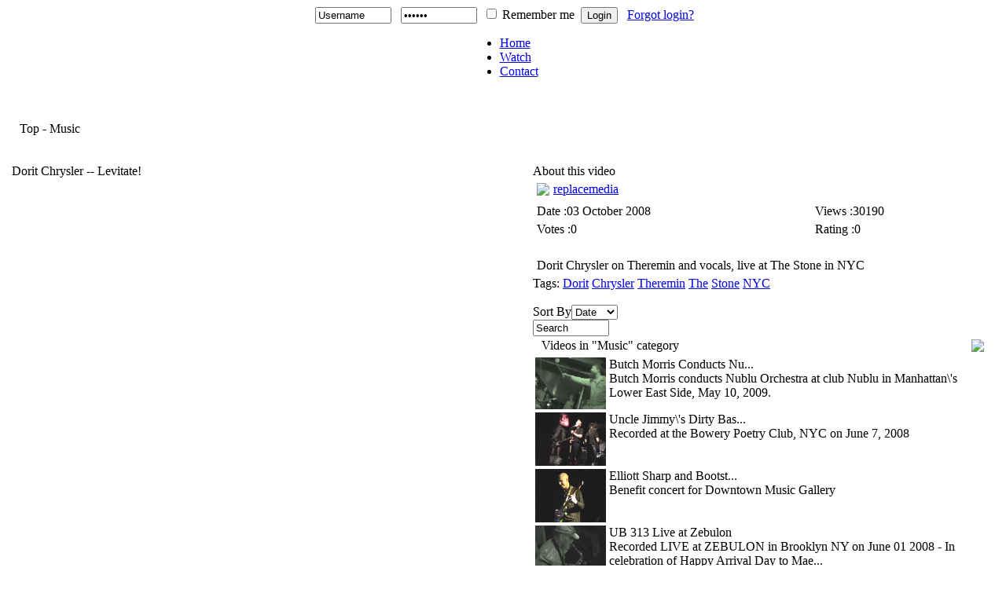

--- FILE ---
content_type: text/html; charset=utf-8
request_url: http://replace.tv/index.php?option=com_seyret&task=videodirectlink&id=18
body_size: 34435
content:
<!DOCTYPE html PUBLIC "-//W3C//DTD XHTML 1.0 Transitional//EN" "http://www.w3.org/TR/xhtml1/DTD/xhtml1-transitional.dtd">
<html xmlns="http://www.w3.org/1999/xhtml" xml:lang="en-gb" lang="en-gb" >
<head>
  <meta http-equiv="content-type" content="text/html; charset=utf-8" />
  <meta name="robots" content="index, follow" />
  <meta name="keywords" content="Dorit Chrysler  Theremin  The Stone  NYC" />
  <meta name="description" content="Dorit Chrysler on Theremin and vocals, live at The Stone in NYC" />
  <meta name="generator" content="Joomla! 1.5 - Open Source Content Management" />
  <title>Dorit Chrysler -- Levitate!</title>
  <link href="/templates/rhuk_milkyway/favicon.ico" rel="shortcut icon" type="image/x-icon" />


<link rel="stylesheet" href="/templates/system/css/system.css" type="text/css" />
<link rel="stylesheet" href="/templates/system/css/general.css" type="text/css" />
<link rel="stylesheet" href="/templates/rhuk_milkyway/css/template.css" type="text/css" />
<link rel="stylesheet" href="/templates/rhuk_milkyway/css/blue.css" type="text/css" />
<link rel="stylesheet" href="/templates/rhuk_milkyway/css/blue_bg.css" type="text/css" />
<!--[if lte IE 6]>
<link href="/templates/rhuk_milkyway/css/ieonly.css" rel="stylesheet" type="text/css" />
<![endif]-->





</head>
<body id="page_bg" class="color_blue bg_blue width_fmax">
<a name="up" id="up"></a>
<div class="center" align="center">
	<div id="wrapper">
		<div id="wrapper_r">
			<div id="header">
				<div id="header_l">
					<div id="header_r">
						<div id="logo"></div>
						<form action="https://replace.tv/index.php?option=com_comprofiler&amp;task=login" method="post" id="mod_loginform" class="cbLoginForm" style="margin:0px;">
&nbsp;
<span><input type="text" name="username" id="mod_login_username" class="inputbox input-medium" size="10" alt="Username" value="Username" onfocus="if (this.value=='Username') this.value=''" onblur="if(this.value=='') { this.value='Username'; return false; }" title="Username" /></span>&nbsp;
&nbsp;<span><input type="password" name="passwd" id="mod_login_password" class="inputbox input-medium" size="10" alt="Password" value="paswww" onfocus="if (this.value=='paswww') this.value=''" onblur="if(this.value=='') { this.value='paswww'; return false; }" title="Password" /></span>&nbsp;
<input type="hidden" name="op2" value="login" />
<input type="hidden" name="lang" value="english" />
<input type="hidden" name="force_session" value="1" />
<input type="hidden" name="return" value="B:aHR0cHM6Ly9yZXBsYWNlLnR2L2luZGV4LnBocD9vcHRpb249Y29tX2NvbXByb2ZpbGVyJmFtcDtJdGVtaWQ9MTE=" />
<input type="hidden" name="message" value="0" />
<input type="hidden" name="loginfrom" value="loginmodule" />
<input type="hidden" name="cbsecuritym3" value="cbm_7209e2a0_533385fc_97dd1e87419ad31863f9189bddde5f0f" />
<input type="hidden" name="j834bf7e07c0584cda5864715116ef61a" value="1" />
<input type="checkbox" name="remember" id="mod_login_remember" value="yes" /> <span id="mod_login_remembermetext"><label for="mod_login_remember">Remember me</label></span>&nbsp;
<span class="cbLoginButtonSpan"><input type="submit" name="Submit" class="button" value="Login" /></span>&nbsp;&nbsp;
<a href="https://replace.tv/index.php?option=com_comprofiler&amp;task=lostpassword" class="mod_login">Forgot login?</a>&nbsp;</form>
					</div>
				</div>
			</div>

			<div id="tabarea">
				<div id="tabarea_l">
					<div id="tabarea_r">
						<div id="tabmenu">
						<table cellpadding="0" cellspacing="0" class="pill">
							<tr>
								<td class="pill_l">&nbsp;</td>
								<td class="pill_m">
								<div id="pillmenu">
									<ul class="menu"><li class="item6"><a href="/index.php?option=com_content&amp;view=frontpage&amp;Itemid=6"><span>Home</span></a></li><li class="item5"><a href="/index.php?option=com_seyret&amp;Itemid=5"><span>Watch</span></a></li><li class="item13"><a href="/index.php?option=com_dfcontact&amp;Itemid=13"><span>Contact</span></a></li></ul>
								</div>
								</td>
								<td class="pill_r">&nbsp;</td>
							</tr>
							</table>
						</div>
					</div>
				</div>
			</div>

			<div id="search">
				
			</div>

			<div id="pathway">
				
			</div>

			<div class="clr"></div>

			<div id="whitebox">
				<div id="whitebox_t">
					<div id="whitebox_tl">
						<div id="whitebox_tr"></div>
					</div>
				</div>

				<div id="whitebox_m">
					<div id="area">
									

						<div id="leftcolumn">
												</div>

												<div id="maincolumn_full">
													
							<table class="nopad">
								<tr valign="top">
									<td>
										<script type="text/javascript" src="http://replace.tv/components/com_seyret/mootools.js"></script>
<script type="text/javascript" src="http://replace.tv/components/com_seyret/seyret.js"></script>
<script type="text/javascript" src="http://replace.tv/components/com_seyret/ufo.js"></script>
<link href="http://replace.tv/components/com_seyret/themes/default/style/seyret_style.css" rel="stylesheet" type="text/css" />
<link type="text/css" rel="stylesheet" href="http://replace.tv/components/com_seyret/themes/default/style/seyret.tabs.css" />
<div style="position:relative;"><div id="blockit" style="position:absolute; left:0px; top:0px; width:100%; height:700px; visibility:hidden;"></div></div>



<div>
<table class="seyrettoolbar"  cellpadding="0"  cellspacing="0"><tr><td width="10"><a href="http://replace.tv/index.php?option=com_seyret&amp;Itemid=0" onmouseover="changebuttonstatus('1','homebutton')" onmouseout= "changebuttonstatus('2','homebutton')" name="homebutton"><img name="homebutton" src="http://replace.tv/components/com_seyret/themes/default/images/english/home.png" border="0" vspace="0" hspace="0" alt="" /></a></td><td width="10"><a href="http://replace.tv/index.php?option=com_seyret&amp;Itemid=0&amp;task=allvideoslist" onmouseover="changebuttonstatus('13','allvideosbutton')" onmouseout= "changebuttonstatus('14','allvideosbutton')" name="allvideosbutton"><img name="allvideosbutton" src="http://replace.tv/components/com_seyret/themes/default/images/english/allvideos.png" border="0" vspace="0" hspace="0" alt="" /></a></td><td width="10"><a href="http://replace.tv/index.php?option=com_seyret&amp;Itemid=0&amp;task=seyrethelp" onmouseover="changebuttonstatus('15','helpbutton')" onmouseout= "changebuttonstatus('16','helpbutton')" name="helpbutton"><img name="helpbutton" src="http://replace.tv/components/com_seyret/themes/default/images/english/help.png" border="0" vspace="0" hspace="0" alt="" /></a></td><td align="right"><span id="ajaxgif"><img id="ajxgif" style="visibility:hidden; vertical-align:middle;" src="http://replace.tv/components/com_seyret/themes/default/images/wait.gif" border="0"  alt="" /></span></td></tr></table></div>
<br />
			<table width="100%" border="0" cellspacing="0" cellpadding="0"  class="seyrettemplatetable">
  <tr>
    <td width="14px"><div id="cattopleft">&nbsp;</div></td>
    <td><div id="cattopmid">&nbsp;</div></td>
    <td width="14px"><div id="cattopright">&nbsp;</div></td>
  </tr>
  <tr>
    <td class="catleft">&nbsp;</td>
    <td><span id="groupcontext"><span class="linkedpath"><span class="seyretlinkedpath"><span style="cursor:pointer;" onclick="sndReqDirectory(0)">Top</span> - <span style="cursor:pointer;" onclick="sndReqDirectory(2)">Music</span></span></span><table width="100%"></table></span></td>
    <td class="catright">&nbsp;</td>
  </tr>
  <tr>
    <td width="14px"><div id="catbotleft">&nbsp;</div></td>
    <td><div id="catbotmid"></div></td>
    <td width="14px"><div id="catbotright">&nbsp;</div></td>
  </tr>
</table>


<br>
<table width="100%" border="0" cellspacing="0" cellpadding="0" class="seyrettemplatetable">
  <tr>
    <td width="1%" valign="top">
	
			<table width="100%" border="0" cellspacing="0" cellpadding="0"  class="seyrettemplatetable">
  <tr>
    <td width="14px"><div id="videotitleleft">&nbsp;</div></td>
    <td><div id="videotitlemid"><div id="videotitlearea" class="videotitleinmainarea">Dorit Chrysler -- Levitate!</div></div></td>
    <td width="14px"><div id="videotitleright">&nbsp;</div></td>
  </tr>
  <tr>
    <td class="videotablelleft">&nbsp;</td>
    <td>
		<div id="showvideo" style="min-height:480px;  min-width:640px;"  class="videoarea" ></div>
       <div id="isareplytocontainer"></div> 
	</td>
    <td class="videotablelright">&nbsp;</td>
  </tr>
  <tr>
    <td class="videotablelleft">&nbsp;</td>
    <td>
	<div id="videorepliescontainer"></div>				
	<div id="videooperationsarea"></div>
	</td>
    
    
    <td class="videotablelright">&nbsp;</td>
  </tr>  
  <tr>
    <td width="14px"><div id="videobottomleft">&nbsp;</div></td>
    <td><div id="videobottommid"><div id="bookmarks" class="bookmarks"><a href="http://del.icio.us/post?v=2&url=http%3A%2F%2Freplace.tv%2Findex.php%3Foption%3Dcom_seyret%26amp%3BItemid%3D0%26amp%3Btask%3Dvideodirectlink%26amp%3Bid%3D18&notes=&tags=&title=Dorit Chrysler -- Levitate!" target="_blank"> <img src="http://replace.tv/components/com_seyret/themes/default/images/b_icons/delicious.png" border="0" alt=""></a><a href="http://digg.com/submit?phase=2&url=http%3A%2F%2Freplace.tv%2Findex.php%3Foption%3Dcom_seyret%26amp%3BItemid%3D0%26amp%3Btask%3Dvideodirectlink%26amp%3Bid%3D18&bodytext=&tags=&title=Dorit Chrysler -- Levitate!" target="_blank"> <img src="http://replace.tv/components/com_seyret/themes/default/images/b_icons/digg.png" border="0" alt=""></a><a href="http://reddit.com/submit?url=http%3A%2F%2Freplace.tv%2Findex.php%3Foption%3Dcom_seyret%26amp%3BItemid%3D0%26amp%3Btask%3Dvideodirectlink%26amp%3Bid%3D18&title=Dorit Chrysler -- Levitate!" target="_blank"> <img src="http://replace.tv/components/com_seyret/themes/default/images/b_icons/reddit.png" border="0" alt=""></a><a href="http://www.simpy.com/simpy/LinkAdd.do?title=http%3A%2F%2Freplace.tv%2Findex.php%3Foption%3Dcom_seyret%26amp%3BItemid%3D0%26amp%3Btask%3Dvideodirectlink%26amp%3Bid%3D18&tags=&note=&href=Dorit Chrysler -- Levitate!" target="_blank"> <img src="http://replace.tv/components/com_seyret/themes/default/images/b_icons/simpy.png" border="0" alt=""></a><a href="http://myweb2.search.yahoo.com/myresults/bookmarklet?t=http%3A%2F%2Freplace.tv%2Findex.php%3Foption%3Dcom_seyret%26amp%3BItemid%3D0%26amp%3Btask%3Dvideodirectlink%26amp%3Bid%3D18&d=&tag=&u=Dorit Chrysler -- Levitate!" target="_blank"> <img src="http://replace.tv/components/com_seyret/themes/default/images/b_icons/yahoo.png" border="0" alt=""></a><a href="http://www.furl.net/storeIt.jsp?u=http%3A%2F%2Freplace.tv%2Findex.php%3Foption%3Dcom_seyret%26amp%3BItemid%3D0%26amp%3Btask%3Dvideodirectlink%26amp%3Bid%3D18&keywords=&t=Dorit Chrysler -- Levitate!" target="_blank"> <img src="http://replace.tv/components/com_seyret/themes/default/images/b_icons/furl.png" border="0" alt=""></a><a href="http://www.google.com/bookmarks/mark?op=add&bkmk=http%3A%2F%2Freplace.tv%2Findex.php%3Foption%3Dcom_seyret%26amp%3BItemid%3D0%26amp%3Btask%3Dvideodirectlink%26amp%3Bid%3D18&annotation=&labels=&title=Dorit Chrysler -- Levitate!" target="_blank"> <img src="http://replace.tv/components/com_seyret/themes/default/images/b_icons/google.png" border="0" alt=""></a><a href="http://www.facebook.com/share.php?u=http%3A%2F%2Freplace.tv%2Findex.php%3Foption%3Dcom_seyret%26amp%3BItemid%3D0%26amp%3Btask%3Dvideodirectlink%26amp%3Bid%3D18&t=Dorit Chrysler -- Levitate!" target="_blank"> 
<img src="http://replace.tv/components/com_seyret/themes/default/images/b_icons/facebook.png" border="0" alt=""></a></div></div></td>
    <td width="14px"><div id="videobottomright">&nbsp;</div></td>
  </tr>
</table>



<table width="100%" border="0" cellspacing="0" cellpadding="0"  class="seyrettemplatetable">
  <tr>
    <td valign="top">
		
</td>
</tr>
</table>
	
			<table width="100%" border="0" cellspacing="0" cellpadding="0" class="seyrettemplatetable">
		  <tr>
		    <td width="14px"><div id="videotitleleft">&nbsp;</div></td>
		    <td><div id="videotitlemid"><div id="commentstitle">Discussion</div></div></td>
		    <td width="14px"><div id="videotitleright">&nbsp;</div></td>
		  </tr>
		  <tr>
		    <td class="videotablelleft">&nbsp;</td>
		    <td>
				<div id="commentsscroll">
				<div id="comments"><div id="seyretfbdiscussinput"></div><div id="toggle"></div></div>
				</div>
			</td>
		    <td class="videotablelright">&nbsp;</td>
		  </tr>
		 <tr>
		    <td width="14px"><div id="videobottomleft">&nbsp;</div></td>
		    <td><div id="videobottommid">&nbsp;</div></td>
		    <td width="14px"><div id="videobottomright">&nbsp;</div></td>
		  </tr>
		</table>

</td>
    <td valign="top" style="padding-left:5px;">

	
		<table width="100%" border="0" cellspacing="0" cellpadding="0"  class="seyrettemplatetable">
		  <tr>
		    <td width="14px"><div id="videotitleleft">&nbsp;</div></td>
		    <td><div id="aboutthisvideo"><div id="aboutthisvideotitle">About this video</div></div></td>
		    <td width="14px"><div id="videotitleright">&nbsp;</div></td>
		  </tr>
		  <tr>
		    <td class="videotablelleft">&nbsp;</td>
		    <td>
							<table width="100%" border="0" cellspacing="5" cellpadding="0"  class="seyrettemplatetable">
                              


							  <tr>
								<td width="1%"><span id="useravatar" class="useravatar"><a href="http://replace.tv/index.php?option=com_seyret&amp;task=uservideoslist&amp;Itemid=0&amp;from=0&amp;userid=64"><img src="http://replace.tv/components/com_seyret/themes/default/images/noavatar.jpg" border="0" width="48"></a></span></td><td><div id="addedby" class="addedby"><a href="http://replace.tv/index.php?option=com_seyret&amp;task=uservideoslist&amp;Itemid=0&amp;from=0&amp;userid=64">replacemedia</a></div></td>
                              </tr>
							</table>
							
							<table width="100%" border="0" cellspacing="5" cellpadding="0"  class="seyrettemplatetable">							  
                              <tr>
							    <td><div id="addeddate" class="addeddate">Date :03 October 2008</div></td>
                                <td><span id="totalhit" class="totalhit">Views :30190</span></td>
							</tr>
							<tr>							
                                <td><span id="totalvotes" class="totalvotes">Votes :0</span></td>
                                <td><span id="vidrating" class="vidrating">Rating :0</span></td>
                              </tr>
                              <tr>
                                <td><div id="votearea" class="votearea"></div></td>
                                <td>&nbsp;</td>
                              </tr>
                              <tr>
                                <td colspan="2"><div id="videodetailsarea" class="videodetailsinmainarea"><span id="videodetailsreadmore">Dorit Chrysler on Theremin and vocals, live at The Stone in NYC</span></div></td>
                              </tr>  
                            </table>

							<div id="videotags" class="videotags">Tags: <a href="http://replace.tv/index.php?option=com_seyret&amp;task=searchvideos&amp;Itemid=0&amp;searchkey=Dorit">Dorit</a> <a href="http://replace.tv/index.php?option=com_seyret&amp;task=searchvideos&amp;Itemid=0&amp;searchkey=Chrysler">Chrysler</a> <a href="http://replace.tv/index.php?option=com_seyret&amp;task=searchvideos&amp;Itemid=0&amp;searchkey="></a> <a href="http://replace.tv/index.php?option=com_seyret&amp;task=searchvideos&amp;Itemid=0&amp;searchkey=Theremin">Theremin</a> <a href="http://replace.tv/index.php?option=com_seyret&amp;task=searchvideos&amp;Itemid=0&amp;searchkey="></a> <a href="http://replace.tv/index.php?option=com_seyret&amp;task=searchvideos&amp;Itemid=0&amp;searchkey=The">The</a> <a href="http://replace.tv/index.php?option=com_seyret&amp;task=searchvideos&amp;Itemid=0&amp;searchkey=Stone">Stone</a> <a href="http://replace.tv/index.php?option=com_seyret&amp;task=searchvideos&amp;Itemid=0&amp;searchkey="></a> <a href="http://replace.tv/index.php?option=com_seyret&amp;task=searchvideos&amp;Itemid=0&amp;searchkey=NYC">NYC</a> </div><div id="videodirectlink"></div><div id="embedcode"></div>
			</td>
		    <td class="videotablelright">&nbsp;</td>
		  </tr>
		 <tr>
		    <td width="14px"><div id="videobottomleft">&nbsp;</div></td>
		    <td><div id="videobottommid">&nbsp;</div></td>
		    <td width="14px"><div id="videobottomright">&nbsp;</div></td>
		  </tr>
		</table>
		
    <div id="videolistdiv"><table width="100%" border="0" cellspacing="0" cellpadding="0"  class="seyrettemplatetable">
  <tr>
    <td width="14px"><div id="vlisttopleft">&nbsp;</div></td>
    <td><div id="vlisttopmid"><div id="sortbybuttons"><div class="sortbytext">Sort By<select name="orderingkeyselect" id="orderingkeyselect" id="orderingkeyselect" class="sortboxes" onchange=sortbykey() size="1"><option value="addeddate"  selected="selected">Date</option><option value="hit" >Views</option><option value="rating" >Rating</option><option value="title" >Title</option></select></div><div id="ascendingkeyimage" class="sortbyicons" onclick=sortbytype('ASC')><img src="http://replace.tv/components/com_seyret/themes/default/images/ascend.png" border="0" alt=""/></div><div id="descendingkeyimage"  class="sortbyicons" onclick=sortbytype('DESC')><img src="http://replace.tv/components/com_seyret/themes/default/images/descend.png" border="0" alt=""/></div></div><div id="searchboxdiv"><form action="index.php" method="post" name="adminForm"><input type="text" id="searchkey" name="searchkey" size="10" class="searchboxinmainpage" value="Search" onblur="if(this.value=='') this.value='Search';" onfocus="if(this.value=='Search') this.value='';" type="text"/><input type="hidden" name="option" value="com_seyret" /><input type="hidden" name="task" value="searchvideos" /></form></div></div></td>
    <td width="14px"><div id="vlisttopright">&nbsp;</div></td>
  </tr>
  <tr>
    <td class="videotablelleft">&nbsp;</td>
    <td>
		<table width="100%" class="listnavigation"><tr><td width="1%" align="left">&nbsp;</td><td class="listnavigationtitle">Videos in "Music" category</td><td width="1%" align="right"><div style="cursor:pointer;" onclick=nextlist()><img src="http://replace.tv/components/com_seyret/themes/default/images/right.png" border="0"></div></td></tr></table>
        
		<div id="videolistscroller"><table class="videolisttable" width="100%"border="0"><tr>	<td width="1%" valign="top" class="videolistleftcolumn">
		
						<img style="cursor:pointer;" title="Video Info::<table><tr><td width='30%' valign='top'>Title</td><td width='1%'  valign='top'>:</td><td width='89%'>Butch Morris Conducts Nublu Orchestra</td></tr><tr><td  valign='top'>Details</td><td  valign='top'>:</td><td>Butch Morris conducts Nublu Orchestra at club Nublu in Manhattans Lower East Side, May 10, 2009.</td></tr><tr><td>Category</td><td>:</td><td>Music</td></tr><tr><td>Views</td><td>:</td><td>36559</td></tr><tr><td>Votes</td><td>:</td><td>0</td></tr><tr><td>Rating</td><td>:</td><td></td></tr><tr><td>Downloads</td><td>:</td><td></td></tr><tr><td>Added by</td><td>:</td><td>replacemedia</td></tr><tr><td>Date</td><td>:</td><td>2009-05-13 20:32:59</td></tr></table>" class="videothumbss" onclick="sndReqVideo(35)"  src="http://live.replace.tv/seyretfiles/localvideos/music/_thumbs/butchmorris-set02..jpg" width="90px"  alt=""/>
				
			
	</td>
	
	<td valign="top" class="videolistrightcolumn">
		<div class="titleinvideolist"><div style="cursor:pointer;" onclick="sndReqVideo(35)">Butch Morris Conducts Nu...</div></div>
		<div class="detailsinvideolist">Butch Morris conducts Nublu Orchestra at club Nublu in Manhattan\'s Lower East Side, May 10, 2009.</div>
	</td></tr><tr>	<td width="1%" valign="top" class="videolistleftcolumn">
		
						<img style="cursor:pointer;" title="Video Info::<table><tr><td width='30%' valign='top'>Title</td><td width='1%'  valign='top'>:</td><td width='89%'>Uncle Jimmys Dirty Basement -- NASCAR</td></tr><tr><td  valign='top'>Details</td><td  valign='top'>:</td><td>Recorded at the Bowery Poetry Club, NYC on June 7, 2008</td></tr><tr><td>Category</td><td>:</td><td>Music</td></tr><tr><td>Views</td><td>:</td><td>38156</td></tr><tr><td>Votes</td><td>:</td><td>0</td></tr><tr><td>Rating</td><td>:</td><td></td></tr><tr><td>Downloads</td><td>:</td><td></td></tr><tr><td>Added by</td><td>:</td><td>replacemedia</td></tr><tr><td>Date</td><td>:</td><td>2009-05-11 22:58:31</td></tr></table>" class="videothumbss" onclick="sndReqVideo(32)"  src="http://live.replace.tv/seyretfiles/uploads/thumbnails/user_64/user_64_t4px0eif8563da_1.jpg" width="90px"  alt=""/>
				
			
	</td>
	
	<td valign="top" class="videolistrightcolumn">
		<div class="titleinvideolist"><div style="cursor:pointer;" onclick="sndReqVideo(32)">Uncle Jimmy\'s Dirty Bas...</div></div>
		<div class="detailsinvideolist">Recorded at the Bowery Poetry Club, NYC on June 7, 2008</div>
	</td></tr><tr>	<td width="1%" valign="top" class="videolistleftcolumn">
		
						<img style="cursor:pointer;" title="Video Info::<table><tr><td width='30%' valign='top'>Title</td><td width='1%'  valign='top'>:</td><td width='89%'>Elliott Sharp and Bootstrappers Live at Bowery Poetry Club</td></tr><tr><td  valign='top'>Details</td><td  valign='top'>:</td><td>Benefit concert for Downtown Music Gallery</td></tr><tr><td>Category</td><td>:</td><td>Music</td></tr><tr><td>Views</td><td>:</td><td>36611</td></tr><tr><td>Votes</td><td>:</td><td>0</td></tr><tr><td>Rating</td><td>:</td><td></td></tr><tr><td>Downloads</td><td>:</td><td></td></tr><tr><td>Added by</td><td>:</td><td>replacemedia</td></tr><tr><td>Date</td><td>:</td><td>2009-03-02 02:10:16</td></tr></table>" class="videothumbss" onclick="sndReqVideo(30)"  src="http://live.replace.tv/seyretfiles/uploads/thumbnails/user_64/user_64_trq2slnkg09fdc_4.jpg" width="90px"  alt=""/>
				
			
	</td>
	
	<td valign="top" class="videolistrightcolumn">
		<div class="titleinvideolist"><div style="cursor:pointer;" onclick="sndReqVideo(30)">Elliott Sharp and Bootst...</div></div>
		<div class="detailsinvideolist">Benefit concert for Downtown Music Gallery</div>
	</td></tr><tr>	<td width="1%" valign="top" class="videolistleftcolumn">
		
						<img style="cursor:pointer;" title="Video Info::<table><tr><td width='30%' valign='top'>Title</td><td width='1%'  valign='top'>:</td><td width='89%'>UB 313 Live at Zebulon</td></tr><tr><td  valign='top'>Details</td><td  valign='top'>:</td><td>Recorded LIVE at ZEBULON in Brooklyn NY on June 01 2008 - In celebration of Happy Arrival Day to Maestro Marshall Allen of the Sun Ra Arkestra on his 84th Birthday. UB313 Features Marshall Allen on Alto Sax EVI Flute - Elliott Levin on Reeds and Words - Brian Marsella Piano Synth - Ed Watkins Drums - Video - Paul Garrin</td></tr><tr><td>Category</td><td>:</td><td>Music</td></tr><tr><td>Views</td><td>:</td><td>36068</td></tr><tr><td>Votes</td><td>:</td><td>0</td></tr><tr><td>Rating</td><td>:</td><td></td></tr><tr><td>Downloads</td><td>:</td><td></td></tr><tr><td>Added by</td><td>:</td><td>replacemedia</td></tr><tr><td>Date</td><td>:</td><td>2008-10-08 01:59:22</td></tr></table>" class="videothumbss" onclick="sndReqVideo(25)"  src="http://live.replace.tv/seyretfiles/uploads/thumbnails/user_64/user_64_t3anjxy51kig8o_2.jpg" width="90px"  alt=""/>
				
			
	</td>
	
	<td valign="top" class="videolistrightcolumn">
		<div class="titleinvideolist"><div style="cursor:pointer;" onclick="sndReqVideo(25)">UB 313 Live at Zebulon</div></div>
		<div class="detailsinvideolist">Recorded LIVE at ZEBULON in Brooklyn NY on June 01 2008 - In celebration of Happy Arrival Day to Mae...</div>
	</td></tr><tr>	<td width="1%" valign="top" class="videolistleftcolumn">
		
						<img style="cursor:pointer;" title="Video Info::<table><tr><td width='30%' valign='top'>Title</td><td width='1%'  valign='top'>:</td><td width='89%'>UB 313 Live at Zebulon -- Part 2</td></tr><tr><td  valign='top'>Details</td><td  valign='top'>:</td><td>Recorded LIVE at ZEBULON in Brooklyn NY on June 01 2008 - In celebration of Happy Arrival Day to Maestro Marshall Allen of the Sun Ra Arkestra on his 84th Birthday. UB313 Features Marshall Allen on Alto Sax EVI Flute - Elliott Levin on Reeds and Words - Brian Marsella Piano Synth - Ed Watkins Drums - Video - Paul Garrin</td></tr><tr><td>Category</td><td>:</td><td>Music</td></tr><tr><td>Views</td><td>:</td><td>33709</td></tr><tr><td>Votes</td><td>:</td><td>0</td></tr><tr><td>Rating</td><td>:</td><td></td></tr><tr><td>Downloads</td><td>:</td><td></td></tr><tr><td>Added by</td><td>:</td><td>replacemedia</td></tr><tr><td>Date</td><td>:</td><td>2008-10-08 00:38:17</td></tr></table>" class="videothumbss" onclick="sndReqVideo(24)"  src="http://live.replace.tv/seyretfiles/uploads/thumbnails/user_64/user_64_t02f6rpwqxhybe_3.jpg" width="90px"  alt=""/>
				
			
	</td>
	
	<td valign="top" class="videolistrightcolumn">
		<div class="titleinvideolist"><div style="cursor:pointer;" onclick="sndReqVideo(24)">UB 313 Live at Zebulon -...</div></div>
		<div class="detailsinvideolist">Recorded LIVE at ZEBULON in Brooklyn NY on June 01 2008 - In celebration of Happy Arrival Day to Mae...</div>
	</td></tr><tr>	<td width="1%" valign="top" class="videolistleftcolumn">
		
						<img style="cursor:pointer;" title="Video Info::<table><tr><td width='30%' valign='top'>Title</td><td width='1%'  valign='top'>:</td><td width='89%'>UB 313 Live at Zebulon</td></tr><tr><td  valign='top'>Details</td><td  valign='top'>:</td><td>Recorded LIVE at ZEBULON in Brooklyn NY on June 01 2008 - In celebration of Happy Arrival Day to Maestro Marshall Allen of the Sun Ra Arkestra on his 84th Birthday. UB313 Features Marshall Allen on Alto Sax EVI Flute - Elliott Levin on Reeds and Words - Brian Marsella Piano Synth - Ed Watkins Drums - Video - Paul Garrin</td></tr><tr><td>Category</td><td>:</td><td>Music</td></tr><tr><td>Views</td><td>:</td><td>34033</td></tr><tr><td>Votes</td><td>:</td><td>0</td></tr><tr><td>Rating</td><td>:</td><td></td></tr><tr><td>Downloads</td><td>:</td><td></td></tr><tr><td>Added by</td><td>:</td><td>replacemedia</td></tr><tr><td>Date</td><td>:</td><td>2008-10-08 00:13:31</td></tr></table>" class="videothumbss" onclick="sndReqVideo(23)"  src="http://live.replace.tv/seyretfiles/uploads/thumbnails/user_64/user_64_tsc9zobyd2aken_5.jpg" width="90px"  alt=""/>
				
			
	</td>
	
	<td valign="top" class="videolistrightcolumn">
		<div class="titleinvideolist"><div style="cursor:pointer;" onclick="sndReqVideo(23)">UB 313 Live at Zebulon</div></div>
		<div class="detailsinvideolist">Recorded LIVE at ZEBULON in Brooklyn NY on June 01 2008 - In celebration of Happy Arrival Day to Mae...</div>
	</td></tr><tr>	<td width="1%" valign="top" class="videolistleftcolumn">
		
						<img style="cursor:pointer;" title="Video Info::<table><tr><td width='30%' valign='top'>Title</td><td width='1%'  valign='top'>:</td><td width='89%'>Dorit Chrysler -- Snow</td></tr><tr><td  valign='top'>Details</td><td  valign='top'>:</td><td>Dorit Chrysler on Theremin and vocals, live at The Stone in NYC</td></tr><tr><td>Category</td><td>:</td><td>Music</td></tr><tr><td>Views</td><td>:</td><td>32319</td></tr><tr><td>Votes</td><td>:</td><td>0</td></tr><tr><td>Rating</td><td>:</td><td></td></tr><tr><td>Downloads</td><td>:</td><td></td></tr><tr><td>Added by</td><td>:</td><td>replacemedia</td></tr><tr><td>Date</td><td>:</td><td>2008-10-04 01:33:47</td></tr></table>" class="videothumbss" onclick="sndReqVideo(22)"  src="http://live.replace.tv/seyretfiles/uploads/thumbnails/user_64/user_64_tz5talkf7w8jui_5.jpg" width="90px"  alt=""/>
				
			
	</td>
	
	<td valign="top" class="videolistrightcolumn">
		<div class="titleinvideolist"><div style="cursor:pointer;" onclick="sndReqVideo(22)">Dorit Chrysler -- Snow</div></div>
		<div class="detailsinvideolist">Dorit Chrysler on Theremin and vocals, live at The Stone in NYC</div>
	</td></tr><tr>	<td width="1%" valign="top" class="videolistleftcolumn">
		
						<img style="cursor:pointer;" title="Video Info::<table><tr><td width='30%' valign='top'>Title</td><td width='1%'  valign='top'>:</td><td width='89%'>Dorit Chrysler -- Chlorophyl</td></tr><tr><td  valign='top'>Details</td><td  valign='top'>:</td><td>Dorit Chrysler on Theremin and vocals, live at The Stone in NYC</td></tr><tr><td>Category</td><td>:</td><td>Music</td></tr><tr><td>Views</td><td>:</td><td>31876</td></tr><tr><td>Votes</td><td>:</td><td>0</td></tr><tr><td>Rating</td><td>:</td><td></td></tr><tr><td>Downloads</td><td>:</td><td></td></tr><tr><td>Added by</td><td>:</td><td>replacemedia</td></tr><tr><td>Date</td><td>:</td><td>2008-10-04 00:10:17</td></tr></table>" class="videothumbss" onclick="sndReqVideo(21)"  src="http://live.replace.tv/seyretfiles/uploads/thumbnails/user_64/user_64_tg51l4rxe092do_4.jpg" width="90px"  alt=""/>
				
			
	</td>
	
	<td valign="top" class="videolistrightcolumn">
		<div class="titleinvideolist"><div style="cursor:pointer;" onclick="sndReqVideo(21)">Dorit Chrysler -- Chloro...</div></div>
		<div class="detailsinvideolist">Dorit Chrysler on Theremin and vocals, live at The Stone in NYC</div>
	</td></tr><tr>	<td width="1%" valign="top" class="videolistleftcolumn">
		
						<img style="cursor:pointer;" title="Video Info::<table><tr><td width='30%' valign='top'>Title</td><td width='1%'  valign='top'>:</td><td width='89%'>Dorit Chrysler -- Octopuss</td></tr><tr><td  valign='top'>Details</td><td  valign='top'>:</td><td>Dorit Chrysler on Theremin and vocals, live at The Stone in NYC</td></tr><tr><td>Category</td><td>:</td><td>Music</td></tr><tr><td>Views</td><td>:</td><td>31204</td></tr><tr><td>Votes</td><td>:</td><td>0</td></tr><tr><td>Rating</td><td>:</td><td></td></tr><tr><td>Downloads</td><td>:</td><td></td></tr><tr><td>Added by</td><td>:</td><td>replacemedia</td></tr><tr><td>Date</td><td>:</td><td>2008-10-03 23:37:30</td></tr></table>" class="videothumbss" onclick="sndReqVideo(20)"  src="http://live.replace.tv/seyretfiles/uploads/thumbnails/user_64/user_64_tdzauo0sftnw2k_5.jpg" width="90px"  alt=""/>
				
			
	</td>
	
	<td valign="top" class="videolistrightcolumn">
		<div class="titleinvideolist"><div style="cursor:pointer;" onclick="sndReqVideo(20)">Dorit Chrysler -- Octopu...</div></div>
		<div class="detailsinvideolist">Dorit Chrysler on Theremin and vocals, live at The Stone in NYC</div>
	</td></tr><tr>	<td width="1%" valign="top" class="videolistleftcolumn">
		
						<img style="cursor:pointer;" title="Video Info::<table><tr><td width='30%' valign='top'>Title</td><td width='1%'  valign='top'>:</td><td width='89%'>Dorit Chrysler -- Besamo Mucho</td></tr><tr><td  valign='top'>Details</td><td  valign='top'>:</td><td>Dorit Chrysler on Theremin and vocals, live at The Stone in NYC</td></tr><tr><td>Category</td><td>:</td><td>Music</td></tr><tr><td>Views</td><td>:</td><td>33942</td></tr><tr><td>Votes</td><td>:</td><td>0</td></tr><tr><td>Rating</td><td>:</td><td></td></tr><tr><td>Downloads</td><td>:</td><td></td></tr><tr><td>Added by</td><td>:</td><td>replacemedia</td></tr><tr><td>Date</td><td>:</td><td>2008-10-03 21:23:44</td></tr></table>" class="videothumbss" onclick="sndReqVideo(19)"  src="http://live.replace.tv/seyretfiles/uploads/thumbnails/user_64/user_64_thadc709eimo4j_5.jpg" width="90px"  alt=""/>
				
			
	</td>
	
	<td valign="top" class="videolistrightcolumn">
		<div class="titleinvideolist"><div style="cursor:pointer;" onclick="sndReqVideo(19)">Dorit Chrysler -- Besamo...</div></div>
		<div class="detailsinvideolist">Dorit Chrysler on Theremin and vocals, live at The Stone in NYC</div>
	</td></tr></table></div>
        
	</td>
    <td class="videotablelright">&nbsp;</td>
  </tr>
  <tr>
    <td width="14px"><div id="videobottomleft">&nbsp;</div></td>
    <td><div id="videobottommid">
    	<table width="100%" cellpadding="0" cellspacing="0"  class="seyrettemplatetable"><tr><td><table width="100%"><tr><td align="right"><input style=" display:none;" type="text" id="navstart" name="navstart" size="1" value="0"/><input  style=" display:none;" type="text" id="catid" name="catid" size="1" value="*2*#"/><input  style=" display:none;" type="text" id="cid" name="cid" size="1" value="2"/>Jump to: <input class ="seyretinputbox" style="width:30px;" type="text" id="pagenumber" name="pagenumber" size="1" value="1"/> / 2</td><td width="1px" align="right"><div style="cursor:pointer;" onclick=gopage()><img src="http://replace.tv/components/com_seyret/themes/default/images/gopage.png" border="0" alt=""/></div></td></tr></table></td><td width="1%" ><a href="http://replace.tv/index.php?option=com_seyret&amp;Itemid=0&amp;task=generatersslinks"><img src="http://replace.tv/components/com_seyret/themes/default/images/rss.png" border="0"  alt=""/></a></td></tr></table> 
    
</div></td>
    <td width="14px"><div id="videobottomright">&nbsp;</div></td>
  </tr>
</table>



<table width="100%" border="0" cellspacing="0" cellpadding="0">
  <tr>
    <td valign="top">
		
</td>
</tr>
</table>



</div>
	</td>
  </tr>
</table>
<br>




<div id="hiddenvalues" style="display:none;"><div id="hiddenimagead"><div style="width:640px; text-align:center;"><p style="text-align:center;"><img src="http://replace.tv/components/com_seyret/themes/default/images/noaccess.png"></p></div><div style="width:640px; text-align:center;">You don't have access rights to this video. Please login first. If you've already logged in, then you should upgrade your account. Just click <a href="http://www.joomlaholic.com/index.php?task=denemeyapbeaclamca">here.</a></div></div><div id="hiddenthevideoid">18</div></div>
										
									</td>
																	</tr>
							</table>

						</div>
						<div class="clr"></div>
					</div>
					<div class="clr"></div>
				</div>

				<div id="whitebox_b">
					<div id="whitebox_bl">
						<div id="whitebox_br"></div>
					</div>
				</div>
			</div>

			<div id="footerspacer"></div>
		</div>

		<div id="footer">
			<div id="footer_l">
				<div id="footer_r">
					<p id="syndicate">
						
					</p>
					<p id="power_by">
	 				 	Powered by <a href="http://www.joomla.org">Joomla!</a>.
						valid <a href="http://validator.w3.org/check/referer">XHTML</a> and <a href="http://jigsaw.w3.org/css-validator/check/referer">CSS</a>.
					</p>
				</div>
			</div>
		</div>
	</div>
</div>


</body>
</html>
